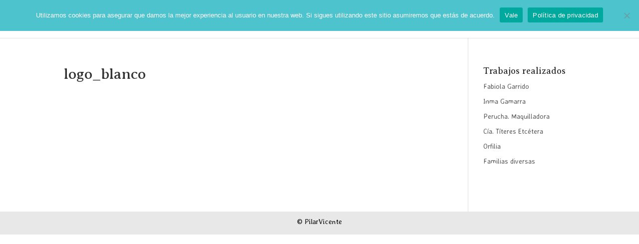

--- FILE ---
content_type: text/html; charset=UTF-8
request_url: https://pilarvicente.com/logo_blanco/
body_size: 10851
content:
<!DOCTYPE html>
<html dir="ltr" lang="es" prefix="og: https://ogp.me/ns#">
<head>
	<meta charset="UTF-8" />
<meta http-equiv="X-UA-Compatible" content="IE=edge">
	<link rel="pingback" href="https://pilarvicente.com/xmlrpc.php" />

	<script type="text/javascript">
		document.documentElement.className = 'js';
	</script>
	
	<title>logo_blanco | Pilar Vicente</title>
<link rel="preconnect" href="https://fonts.gstatic.com" crossorigin /><style id="et-builder-googlefonts-cached-inline">/* Original: https://fonts.googleapis.com/css?family=Averia+Serif+Libre:300,300italic,regular,italic,700,700italic|Averia+Sans+Libre:300,300italic,regular,italic,700,700italic|Averia+Libre:300,300italic,regular,italic,700,700italic&#038;subset=latin&#038;display=swap *//* User Agent: Mozilla/5.0 (Unknown; Linux x86_64) AppleWebKit/538.1 (KHTML, like Gecko) Safari/538.1 Daum/4.1 */@font-face {font-family: 'Averia Libre';font-style: italic;font-weight: 300;font-display: swap;src: url(https://fonts.gstatic.com/s/averialibre/v16/2V0HKIcMGZEnV6xygz7eNjESAJFhbXTu0pU.ttf) format('truetype');}@font-face {font-family: 'Averia Libre';font-style: italic;font-weight: 400;font-display: swap;src: url(https://fonts.gstatic.com/s/averialibre/v16/2V0EKIcMGZEnV6xygz7eNjESAJnKT2Q.ttf) format('truetype');}@font-face {font-family: 'Averia Libre';font-style: italic;font-weight: 700;font-display: swap;src: url(https://fonts.gstatic.com/s/averialibre/v16/2V0HKIcMGZEnV6xygz7eNjESAJFxanTu0pU.ttf) format('truetype');}@font-face {font-family: 'Averia Libre';font-style: normal;font-weight: 300;font-display: swap;src: url(https://fonts.gstatic.com/s/averialibre/v16/2V0FKIcMGZEnV6xygz7eNjEarovdaETp.ttf) format('truetype');}@font-face {font-family: 'Averia Libre';font-style: normal;font-weight: 400;font-display: swap;src: url(https://fonts.gstatic.com/s/averialibre/v16/2V0aKIcMGZEnV6xygz7eNjESBanN.ttf) format('truetype');}@font-face {font-family: 'Averia Libre';font-style: normal;font-weight: 700;font-display: swap;src: url(https://fonts.gstatic.com/s/averialibre/v16/2V0FKIcMGZEnV6xygz7eNjEavozdaETp.ttf) format('truetype');}@font-face {font-family: 'Averia Sans Libre';font-style: italic;font-weight: 300;font-display: swap;src: url(https://fonts.gstatic.com/s/averiasanslibre/v19/ga6caxZG_G5OvCf_rt7FH3B6BHLMEdVLKisSH5DdLw.ttf) format('truetype');}@font-face {font-family: 'Averia Sans Libre';font-style: italic;font-weight: 400;font-display: swap;src: url(https://fonts.gstatic.com/s/averiasanslibre/v19/ga6RaxZG_G5OvCf_rt7FH3B6BHLMEdVLIoAwDw.ttf) format('truetype');}@font-face {font-family: 'Averia Sans Libre';font-style: italic;font-weight: 700;font-display: swap;src: url(https://fonts.gstatic.com/s/averiasanslibre/v19/ga6caxZG_G5OvCf_rt7FH3B6BHLMEdVLKjsVH5DdLw.ttf) format('truetype');}@font-face {font-family: 'Averia Sans Libre';font-style: normal;font-weight: 300;font-display: swap;src: url(https://fonts.gstatic.com/s/averiasanslibre/v19/ga6SaxZG_G5OvCf_rt7FH3B6BHLMEd3lMJcXL5c.ttf) format('truetype');}@font-face {font-family: 'Averia Sans Libre';font-style: normal;font-weight: 400;font-display: swap;src: url(https://fonts.gstatic.com/s/averiasanslibre/v19/ga6XaxZG_G5OvCf_rt7FH3B6BHLMEdVOEoc.ttf) format('truetype');}@font-face {font-family: 'Averia Sans Libre';font-style: normal;font-weight: 700;font-display: swap;src: url(https://fonts.gstatic.com/s/averiasanslibre/v19/ga6SaxZG_G5OvCf_rt7FH3B6BHLMEd31N5cXL5c.ttf) format('truetype');}@font-face {font-family: 'Averia Serif Libre';font-style: italic;font-weight: 300;font-display: swap;src: url(https://fonts.gstatic.com/s/averiaseriflibre/v18/neIbzD2ms4wxr6GvjeD0X88SHPyX2xYOpzMmw50pXrM.ttf) format('truetype');}@font-face {font-family: 'Averia Serif Libre';font-style: italic;font-weight: 400;font-display: swap;src: url(https://fonts.gstatic.com/s/averiaseriflibre/v18/neIUzD2ms4wxr6GvjeD0X88SHPyX2xYOpzuN4Y0.ttf) format('truetype');}@font-face {font-family: 'Averia Serif Libre';font-style: italic;font-weight: 700;font-display: swap;src: url(https://fonts.gstatic.com/s/averiaseriflibre/v18/neIbzD2ms4wxr6GvjeD0X88SHPyX2xYOpzM2xJ0pXrM.ttf) format('truetype');}@font-face {font-family: 'Averia Serif Libre';font-style: normal;font-weight: 300;font-display: swap;src: url(https://fonts.gstatic.com/s/averiaseriflibre/v18/neIVzD2ms4wxr6GvjeD0X88SHPyX2xYGCSmaxq0u.ttf) format('truetype');}@font-face {font-family: 'Averia Serif Libre';font-style: normal;font-weight: 400;font-display: swap;src: url(https://fonts.gstatic.com/s/averiaseriflibre/v18/neIWzD2ms4wxr6GvjeD0X88SHPyX2xYOoguK.ttf) format('truetype');}@font-face {font-family: 'Averia Serif Libre';font-style: normal;font-weight: 700;font-display: swap;src: url(https://fonts.gstatic.com/s/averiaseriflibre/v18/neIVzD2ms4wxr6GvjeD0X88SHPyX2xYGGS6axq0u.ttf) format('truetype');}/* User Agent: Mozilla/5.0 (Windows NT 6.1; WOW64; rv:27.0) Gecko/20100101 Firefox/27.0 */@font-face {font-family: 'Averia Libre';font-style: italic;font-weight: 300;font-display: swap;src: url(https://fonts.gstatic.com/s/averialibre/v16/2V0HKIcMGZEnV6xygz7eNjESAJFhbXTu0pY.woff) format('woff');}@font-face {font-family: 'Averia Libre';font-style: italic;font-weight: 400;font-display: swap;src: url(https://fonts.gstatic.com/s/averialibre/v16/2V0EKIcMGZEnV6xygz7eNjESAJnKT2c.woff) format('woff');}@font-face {font-family: 'Averia Libre';font-style: italic;font-weight: 700;font-display: swap;src: url(https://fonts.gstatic.com/s/averialibre/v16/2V0HKIcMGZEnV6xygz7eNjESAJFxanTu0pY.woff) format('woff');}@font-face {font-family: 'Averia Libre';font-style: normal;font-weight: 300;font-display: swap;src: url(https://fonts.gstatic.com/s/averialibre/v16/2V0FKIcMGZEnV6xygz7eNjEarovdaETq.woff) format('woff');}@font-face {font-family: 'Averia Libre';font-style: normal;font-weight: 400;font-display: swap;src: url(https://fonts.gstatic.com/s/averialibre/v16/2V0aKIcMGZEnV6xygz7eNjESBanO.woff) format('woff');}@font-face {font-family: 'Averia Libre';font-style: normal;font-weight: 700;font-display: swap;src: url(https://fonts.gstatic.com/s/averialibre/v16/2V0FKIcMGZEnV6xygz7eNjEavozdaETq.woff) format('woff');}@font-face {font-family: 'Averia Sans Libre';font-style: italic;font-weight: 300;font-display: swap;src: url(https://fonts.gstatic.com/s/averiasanslibre/v19/ga6caxZG_G5OvCf_rt7FH3B6BHLMEdVLKisSH5DdLA.woff) format('woff');}@font-face {font-family: 'Averia Sans Libre';font-style: italic;font-weight: 400;font-display: swap;src: url(https://fonts.gstatic.com/s/averiasanslibre/v19/ga6RaxZG_G5OvCf_rt7FH3B6BHLMEdVLIoAwDA.woff) format('woff');}@font-face {font-family: 'Averia Sans Libre';font-style: italic;font-weight: 700;font-display: swap;src: url(https://fonts.gstatic.com/s/averiasanslibre/v19/ga6caxZG_G5OvCf_rt7FH3B6BHLMEdVLKjsVH5DdLA.woff) format('woff');}@font-face {font-family: 'Averia Sans Libre';font-style: normal;font-weight: 300;font-display: swap;src: url(https://fonts.gstatic.com/s/averiasanslibre/v19/ga6SaxZG_G5OvCf_rt7FH3B6BHLMEd3lMJcXL5Q.woff) format('woff');}@font-face {font-family: 'Averia Sans Libre';font-style: normal;font-weight: 400;font-display: swap;src: url(https://fonts.gstatic.com/s/averiasanslibre/v19/ga6XaxZG_G5OvCf_rt7FH3B6BHLMEdVOEoQ.woff) format('woff');}@font-face {font-family: 'Averia Sans Libre';font-style: normal;font-weight: 700;font-display: swap;src: url(https://fonts.gstatic.com/s/averiasanslibre/v19/ga6SaxZG_G5OvCf_rt7FH3B6BHLMEd31N5cXL5Q.woff) format('woff');}@font-face {font-family: 'Averia Serif Libre';font-style: italic;font-weight: 300;font-display: swap;src: url(https://fonts.gstatic.com/s/averiaseriflibre/v18/neIbzD2ms4wxr6GvjeD0X88SHPyX2xYOpzMmw50pXrA.woff) format('woff');}@font-face {font-family: 'Averia Serif Libre';font-style: italic;font-weight: 400;font-display: swap;src: url(https://fonts.gstatic.com/s/averiaseriflibre/v18/neIUzD2ms4wxr6GvjeD0X88SHPyX2xYOpzuN4Y4.woff) format('woff');}@font-face {font-family: 'Averia Serif Libre';font-style: italic;font-weight: 700;font-display: swap;src: url(https://fonts.gstatic.com/s/averiaseriflibre/v18/neIbzD2ms4wxr6GvjeD0X88SHPyX2xYOpzM2xJ0pXrA.woff) format('woff');}@font-face {font-family: 'Averia Serif Libre';font-style: normal;font-weight: 300;font-display: swap;src: url(https://fonts.gstatic.com/s/averiaseriflibre/v18/neIVzD2ms4wxr6GvjeD0X88SHPyX2xYGCSmaxq0t.woff) format('woff');}@font-face {font-family: 'Averia Serif Libre';font-style: normal;font-weight: 400;font-display: swap;src: url(https://fonts.gstatic.com/s/averiaseriflibre/v18/neIWzD2ms4wxr6GvjeD0X88SHPyX2xYOoguJ.woff) format('woff');}@font-face {font-family: 'Averia Serif Libre';font-style: normal;font-weight: 700;font-display: swap;src: url(https://fonts.gstatic.com/s/averiaseriflibre/v18/neIVzD2ms4wxr6GvjeD0X88SHPyX2xYGGS6axq0t.woff) format('woff');}/* User Agent: Mozilla/5.0 (Windows NT 6.3; rv:39.0) Gecko/20100101 Firefox/39.0 */@font-face {font-family: 'Averia Libre';font-style: italic;font-weight: 300;font-display: swap;src: url(https://fonts.gstatic.com/s/averialibre/v16/2V0HKIcMGZEnV6xygz7eNjESAJFhbXTu0pA.woff2) format('woff2');}@font-face {font-family: 'Averia Libre';font-style: italic;font-weight: 400;font-display: swap;src: url(https://fonts.gstatic.com/s/averialibre/v16/2V0EKIcMGZEnV6xygz7eNjESAJnKT2E.woff2) format('woff2');}@font-face {font-family: 'Averia Libre';font-style: italic;font-weight: 700;font-display: swap;src: url(https://fonts.gstatic.com/s/averialibre/v16/2V0HKIcMGZEnV6xygz7eNjESAJFxanTu0pA.woff2) format('woff2');}@font-face {font-family: 'Averia Libre';font-style: normal;font-weight: 300;font-display: swap;src: url(https://fonts.gstatic.com/s/averialibre/v16/2V0FKIcMGZEnV6xygz7eNjEarovdaETs.woff2) format('woff2');}@font-face {font-family: 'Averia Libre';font-style: normal;font-weight: 400;font-display: swap;src: url(https://fonts.gstatic.com/s/averialibre/v16/2V0aKIcMGZEnV6xygz7eNjESBanI.woff2) format('woff2');}@font-face {font-family: 'Averia Libre';font-style: normal;font-weight: 700;font-display: swap;src: url(https://fonts.gstatic.com/s/averialibre/v16/2V0FKIcMGZEnV6xygz7eNjEavozdaETs.woff2) format('woff2');}@font-face {font-family: 'Averia Sans Libre';font-style: italic;font-weight: 300;font-display: swap;src: url(https://fonts.gstatic.com/s/averiasanslibre/v19/ga6caxZG_G5OvCf_rt7FH3B6BHLMEdVLKisSH5DdKg.woff2) format('woff2');}@font-face {font-family: 'Averia Sans Libre';font-style: italic;font-weight: 400;font-display: swap;src: url(https://fonts.gstatic.com/s/averiasanslibre/v19/ga6RaxZG_G5OvCf_rt7FH3B6BHLMEdVLIoAwCg.woff2) format('woff2');}@font-face {font-family: 'Averia Sans Libre';font-style: italic;font-weight: 700;font-display: swap;src: url(https://fonts.gstatic.com/s/averiasanslibre/v19/ga6caxZG_G5OvCf_rt7FH3B6BHLMEdVLKjsVH5DdKg.woff2) format('woff2');}@font-face {font-family: 'Averia Sans Libre';font-style: normal;font-weight: 300;font-display: swap;src: url(https://fonts.gstatic.com/s/averiasanslibre/v19/ga6SaxZG_G5OvCf_rt7FH3B6BHLMEd3lMJcXL5I.woff2) format('woff2');}@font-face {font-family: 'Averia Sans Libre';font-style: normal;font-weight: 400;font-display: swap;src: url(https://fonts.gstatic.com/s/averiasanslibre/v19/ga6XaxZG_G5OvCf_rt7FH3B6BHLMEdVOEoI.woff2) format('woff2');}@font-face {font-family: 'Averia Sans Libre';font-style: normal;font-weight: 700;font-display: swap;src: url(https://fonts.gstatic.com/s/averiasanslibre/v19/ga6SaxZG_G5OvCf_rt7FH3B6BHLMEd31N5cXL5I.woff2) format('woff2');}@font-face {font-family: 'Averia Serif Libre';font-style: italic;font-weight: 300;font-display: swap;src: url(https://fonts.gstatic.com/s/averiaseriflibre/v18/neIbzD2ms4wxr6GvjeD0X88SHPyX2xYOpzMmw50pXrY.woff2) format('woff2');}@font-face {font-family: 'Averia Serif Libre';font-style: italic;font-weight: 400;font-display: swap;src: url(https://fonts.gstatic.com/s/averiaseriflibre/v18/neIUzD2ms4wxr6GvjeD0X88SHPyX2xYOpzuN4Yg.woff2) format('woff2');}@font-face {font-family: 'Averia Serif Libre';font-style: italic;font-weight: 700;font-display: swap;src: url(https://fonts.gstatic.com/s/averiaseriflibre/v18/neIbzD2ms4wxr6GvjeD0X88SHPyX2xYOpzM2xJ0pXrY.woff2) format('woff2');}@font-face {font-family: 'Averia Serif Libre';font-style: normal;font-weight: 300;font-display: swap;src: url(https://fonts.gstatic.com/s/averiaseriflibre/v18/neIVzD2ms4wxr6GvjeD0X88SHPyX2xYGCSmaxq0r.woff2) format('woff2');}@font-face {font-family: 'Averia Serif Libre';font-style: normal;font-weight: 400;font-display: swap;src: url(https://fonts.gstatic.com/s/averiaseriflibre/v18/neIWzD2ms4wxr6GvjeD0X88SHPyX2xYOoguP.woff2) format('woff2');}@font-face {font-family: 'Averia Serif Libre';font-style: normal;font-weight: 700;font-display: swap;src: url(https://fonts.gstatic.com/s/averiaseriflibre/v18/neIVzD2ms4wxr6GvjeD0X88SHPyX2xYGGS6axq0r.woff2) format('woff2');}</style>
		<!-- All in One SEO 4.7.8 - aioseo.com -->
	<meta name="robots" content="max-image-preview:large" />
	<meta name="author" content="@Pilar_Vi"/>
	<link rel="canonical" href="https://pilarvicente.com/logo_blanco/" />
	<meta name="generator" content="All in One SEO (AIOSEO) 4.7.8" />
		<meta property="og:locale" content="es_ES" />
		<meta property="og:site_name" content="Pilar Vicente | Diseño web y ayuda tecnológica" />
		<meta property="og:type" content="article" />
		<meta property="og:title" content="logo_blanco | Pilar Vicente" />
		<meta property="og:url" content="https://pilarvicente.com/logo_blanco/" />
		<meta property="article:published_time" content="2014-03-16T20:01:44+00:00" />
		<meta property="article:modified_time" content="2014-03-16T20:01:44+00:00" />
		<meta name="twitter:card" content="summary" />
		<meta name="twitter:title" content="logo_blanco | Pilar Vicente" />
		<script type="application/ld+json" class="aioseo-schema">
			{"@context":"https:\/\/schema.org","@graph":[{"@type":"BreadcrumbList","@id":"https:\/\/pilarvicente.com\/logo_blanco\/#breadcrumblist","itemListElement":[{"@type":"ListItem","@id":"https:\/\/pilarvicente.com\/#listItem","position":1,"name":"Hogar","item":"https:\/\/pilarvicente.com\/","nextItem":{"@type":"ListItem","@id":"https:\/\/pilarvicente.com\/logo_blanco\/#listItem","name":"logo_blanco"}},{"@type":"ListItem","@id":"https:\/\/pilarvicente.com\/logo_blanco\/#listItem","position":2,"name":"logo_blanco","previousItem":{"@type":"ListItem","@id":"https:\/\/pilarvicente.com\/#listItem","name":"Hogar"}}]},{"@type":"ItemPage","@id":"https:\/\/pilarvicente.com\/logo_blanco\/#itempage","url":"https:\/\/pilarvicente.com\/logo_blanco\/","name":"logo_blanco | Pilar Vicente","inLanguage":"es-ES","isPartOf":{"@id":"https:\/\/pilarvicente.com\/#website"},"breadcrumb":{"@id":"https:\/\/pilarvicente.com\/logo_blanco\/#breadcrumblist"},"author":{"@id":"https:\/\/pilarvicente.com\/author\/pilar_vi\/#author"},"creator":{"@id":"https:\/\/pilarvicente.com\/author\/pilar_vi\/#author"},"datePublished":"2014-03-16T20:01:44+00:00","dateModified":"2014-03-16T20:01:44+00:00"},{"@type":"Organization","@id":"https:\/\/pilarvicente.com\/#organization","name":"Pilar Vicente","description":"Dise\u00f1o web y ayuda tecnol\u00f3gica","url":"https:\/\/pilarvicente.com\/"},{"@type":"Person","@id":"https:\/\/pilarvicente.com\/author\/pilar_vi\/#author","url":"https:\/\/pilarvicente.com\/author\/pilar_vi\/","name":"@Pilar_Vi","image":{"@type":"ImageObject","@id":"https:\/\/pilarvicente.com\/logo_blanco\/#authorImage","url":"https:\/\/secure.gravatar.com\/avatar\/bd28cf5dcdadeb0808a6132db36f3be2?s=96&d=mm&r=g","width":96,"height":96,"caption":"@Pilar_Vi"}},{"@type":"WebSite","@id":"https:\/\/pilarvicente.com\/#website","url":"https:\/\/pilarvicente.com\/","name":"Pilar Vicente","description":"Dise\u00f1o web y ayuda tecnol\u00f3gica","inLanguage":"es-ES","publisher":{"@id":"https:\/\/pilarvicente.com\/#organization"}}]}
		</script>
		<!-- All in One SEO -->

<script type="text/javascript">
			let jqueryParams=[],jQuery=function(r){return jqueryParams=[...jqueryParams,r],jQuery},$=function(r){return jqueryParams=[...jqueryParams,r],$};window.jQuery=jQuery,window.$=jQuery;let customHeadScripts=!1;jQuery.fn=jQuery.prototype={},$.fn=jQuery.prototype={},jQuery.noConflict=function(r){if(window.jQuery)return jQuery=window.jQuery,$=window.jQuery,customHeadScripts=!0,jQuery.noConflict},jQuery.ready=function(r){jqueryParams=[...jqueryParams,r]},$.ready=function(r){jqueryParams=[...jqueryParams,r]},jQuery.load=function(r){jqueryParams=[...jqueryParams,r]},$.load=function(r){jqueryParams=[...jqueryParams,r]},jQuery.fn.ready=function(r){jqueryParams=[...jqueryParams,r]},$.fn.ready=function(r){jqueryParams=[...jqueryParams,r]};</script><link rel='dns-prefetch' href='//fonts.googleapis.com' />
<link rel="alternate" type="application/rss+xml" title="Pilar Vicente &raquo; Feed" href="https://pilarvicente.com/feed/" />
<link rel="alternate" type="application/rss+xml" title="Pilar Vicente &raquo; Feed de los comentarios" href="https://pilarvicente.com/comments/feed/" />
<meta content="Divi v.4.27.4" name="generator"/><link rel='stylesheet' id='wp-block-library-css' href='https://pilarvicente.com/wp-includes/css/dist/block-library/style.min.css?ver=6.7.1' type='text/css' media='all' />
<style id='wp-block-library-theme-inline-css' type='text/css'>
.wp-block-audio :where(figcaption){color:#555;font-size:13px;text-align:center}.is-dark-theme .wp-block-audio :where(figcaption){color:#ffffffa6}.wp-block-audio{margin:0 0 1em}.wp-block-code{border:1px solid #ccc;border-radius:4px;font-family:Menlo,Consolas,monaco,monospace;padding:.8em 1em}.wp-block-embed :where(figcaption){color:#555;font-size:13px;text-align:center}.is-dark-theme .wp-block-embed :where(figcaption){color:#ffffffa6}.wp-block-embed{margin:0 0 1em}.blocks-gallery-caption{color:#555;font-size:13px;text-align:center}.is-dark-theme .blocks-gallery-caption{color:#ffffffa6}:root :where(.wp-block-image figcaption){color:#555;font-size:13px;text-align:center}.is-dark-theme :root :where(.wp-block-image figcaption){color:#ffffffa6}.wp-block-image{margin:0 0 1em}.wp-block-pullquote{border-bottom:4px solid;border-top:4px solid;color:currentColor;margin-bottom:1.75em}.wp-block-pullquote cite,.wp-block-pullquote footer,.wp-block-pullquote__citation{color:currentColor;font-size:.8125em;font-style:normal;text-transform:uppercase}.wp-block-quote{border-left:.25em solid;margin:0 0 1.75em;padding-left:1em}.wp-block-quote cite,.wp-block-quote footer{color:currentColor;font-size:.8125em;font-style:normal;position:relative}.wp-block-quote:where(.has-text-align-right){border-left:none;border-right:.25em solid;padding-left:0;padding-right:1em}.wp-block-quote:where(.has-text-align-center){border:none;padding-left:0}.wp-block-quote.is-large,.wp-block-quote.is-style-large,.wp-block-quote:where(.is-style-plain){border:none}.wp-block-search .wp-block-search__label{font-weight:700}.wp-block-search__button{border:1px solid #ccc;padding:.375em .625em}:where(.wp-block-group.has-background){padding:1.25em 2.375em}.wp-block-separator.has-css-opacity{opacity:.4}.wp-block-separator{border:none;border-bottom:2px solid;margin-left:auto;margin-right:auto}.wp-block-separator.has-alpha-channel-opacity{opacity:1}.wp-block-separator:not(.is-style-wide):not(.is-style-dots){width:100px}.wp-block-separator.has-background:not(.is-style-dots){border-bottom:none;height:1px}.wp-block-separator.has-background:not(.is-style-wide):not(.is-style-dots){height:2px}.wp-block-table{margin:0 0 1em}.wp-block-table td,.wp-block-table th{word-break:normal}.wp-block-table :where(figcaption){color:#555;font-size:13px;text-align:center}.is-dark-theme .wp-block-table :where(figcaption){color:#ffffffa6}.wp-block-video :where(figcaption){color:#555;font-size:13px;text-align:center}.is-dark-theme .wp-block-video :where(figcaption){color:#ffffffa6}.wp-block-video{margin:0 0 1em}:root :where(.wp-block-template-part.has-background){margin-bottom:0;margin-top:0;padding:1.25em 2.375em}
</style>
<style id='global-styles-inline-css' type='text/css'>
:root{--wp--preset--aspect-ratio--square: 1;--wp--preset--aspect-ratio--4-3: 4/3;--wp--preset--aspect-ratio--3-4: 3/4;--wp--preset--aspect-ratio--3-2: 3/2;--wp--preset--aspect-ratio--2-3: 2/3;--wp--preset--aspect-ratio--16-9: 16/9;--wp--preset--aspect-ratio--9-16: 9/16;--wp--preset--color--black: #000000;--wp--preset--color--cyan-bluish-gray: #abb8c3;--wp--preset--color--white: #ffffff;--wp--preset--color--pale-pink: #f78da7;--wp--preset--color--vivid-red: #cf2e2e;--wp--preset--color--luminous-vivid-orange: #ff6900;--wp--preset--color--luminous-vivid-amber: #fcb900;--wp--preset--color--light-green-cyan: #7bdcb5;--wp--preset--color--vivid-green-cyan: #00d084;--wp--preset--color--pale-cyan-blue: #8ed1fc;--wp--preset--color--vivid-cyan-blue: #0693e3;--wp--preset--color--vivid-purple: #9b51e0;--wp--preset--gradient--vivid-cyan-blue-to-vivid-purple: linear-gradient(135deg,rgba(6,147,227,1) 0%,rgb(155,81,224) 100%);--wp--preset--gradient--light-green-cyan-to-vivid-green-cyan: linear-gradient(135deg,rgb(122,220,180) 0%,rgb(0,208,130) 100%);--wp--preset--gradient--luminous-vivid-amber-to-luminous-vivid-orange: linear-gradient(135deg,rgba(252,185,0,1) 0%,rgba(255,105,0,1) 100%);--wp--preset--gradient--luminous-vivid-orange-to-vivid-red: linear-gradient(135deg,rgba(255,105,0,1) 0%,rgb(207,46,46) 100%);--wp--preset--gradient--very-light-gray-to-cyan-bluish-gray: linear-gradient(135deg,rgb(238,238,238) 0%,rgb(169,184,195) 100%);--wp--preset--gradient--cool-to-warm-spectrum: linear-gradient(135deg,rgb(74,234,220) 0%,rgb(151,120,209) 20%,rgb(207,42,186) 40%,rgb(238,44,130) 60%,rgb(251,105,98) 80%,rgb(254,248,76) 100%);--wp--preset--gradient--blush-light-purple: linear-gradient(135deg,rgb(255,206,236) 0%,rgb(152,150,240) 100%);--wp--preset--gradient--blush-bordeaux: linear-gradient(135deg,rgb(254,205,165) 0%,rgb(254,45,45) 50%,rgb(107,0,62) 100%);--wp--preset--gradient--luminous-dusk: linear-gradient(135deg,rgb(255,203,112) 0%,rgb(199,81,192) 50%,rgb(65,88,208) 100%);--wp--preset--gradient--pale-ocean: linear-gradient(135deg,rgb(255,245,203) 0%,rgb(182,227,212) 50%,rgb(51,167,181) 100%);--wp--preset--gradient--electric-grass: linear-gradient(135deg,rgb(202,248,128) 0%,rgb(113,206,126) 100%);--wp--preset--gradient--midnight: linear-gradient(135deg,rgb(2,3,129) 0%,rgb(40,116,252) 100%);--wp--preset--font-size--small: 13px;--wp--preset--font-size--medium: 20px;--wp--preset--font-size--large: 36px;--wp--preset--font-size--x-large: 42px;--wp--preset--spacing--20: 0.44rem;--wp--preset--spacing--30: 0.67rem;--wp--preset--spacing--40: 1rem;--wp--preset--spacing--50: 1.5rem;--wp--preset--spacing--60: 2.25rem;--wp--preset--spacing--70: 3.38rem;--wp--preset--spacing--80: 5.06rem;--wp--preset--shadow--natural: 6px 6px 9px rgba(0, 0, 0, 0.2);--wp--preset--shadow--deep: 12px 12px 50px rgba(0, 0, 0, 0.4);--wp--preset--shadow--sharp: 6px 6px 0px rgba(0, 0, 0, 0.2);--wp--preset--shadow--outlined: 6px 6px 0px -3px rgba(255, 255, 255, 1), 6px 6px rgba(0, 0, 0, 1);--wp--preset--shadow--crisp: 6px 6px 0px rgba(0, 0, 0, 1);}:root { --wp--style--global--content-size: 823px;--wp--style--global--wide-size: 1080px; }:where(body) { margin: 0; }.wp-site-blocks > .alignleft { float: left; margin-right: 2em; }.wp-site-blocks > .alignright { float: right; margin-left: 2em; }.wp-site-blocks > .aligncenter { justify-content: center; margin-left: auto; margin-right: auto; }:where(.is-layout-flex){gap: 0.5em;}:where(.is-layout-grid){gap: 0.5em;}.is-layout-flow > .alignleft{float: left;margin-inline-start: 0;margin-inline-end: 2em;}.is-layout-flow > .alignright{float: right;margin-inline-start: 2em;margin-inline-end: 0;}.is-layout-flow > .aligncenter{margin-left: auto !important;margin-right: auto !important;}.is-layout-constrained > .alignleft{float: left;margin-inline-start: 0;margin-inline-end: 2em;}.is-layout-constrained > .alignright{float: right;margin-inline-start: 2em;margin-inline-end: 0;}.is-layout-constrained > .aligncenter{margin-left: auto !important;margin-right: auto !important;}.is-layout-constrained > :where(:not(.alignleft):not(.alignright):not(.alignfull)){max-width: var(--wp--style--global--content-size);margin-left: auto !important;margin-right: auto !important;}.is-layout-constrained > .alignwide{max-width: var(--wp--style--global--wide-size);}body .is-layout-flex{display: flex;}.is-layout-flex{flex-wrap: wrap;align-items: center;}.is-layout-flex > :is(*, div){margin: 0;}body .is-layout-grid{display: grid;}.is-layout-grid > :is(*, div){margin: 0;}body{padding-top: 0px;padding-right: 0px;padding-bottom: 0px;padding-left: 0px;}:root :where(.wp-element-button, .wp-block-button__link){background-color: #32373c;border-width: 0;color: #fff;font-family: inherit;font-size: inherit;line-height: inherit;padding: calc(0.667em + 2px) calc(1.333em + 2px);text-decoration: none;}.has-black-color{color: var(--wp--preset--color--black) !important;}.has-cyan-bluish-gray-color{color: var(--wp--preset--color--cyan-bluish-gray) !important;}.has-white-color{color: var(--wp--preset--color--white) !important;}.has-pale-pink-color{color: var(--wp--preset--color--pale-pink) !important;}.has-vivid-red-color{color: var(--wp--preset--color--vivid-red) !important;}.has-luminous-vivid-orange-color{color: var(--wp--preset--color--luminous-vivid-orange) !important;}.has-luminous-vivid-amber-color{color: var(--wp--preset--color--luminous-vivid-amber) !important;}.has-light-green-cyan-color{color: var(--wp--preset--color--light-green-cyan) !important;}.has-vivid-green-cyan-color{color: var(--wp--preset--color--vivid-green-cyan) !important;}.has-pale-cyan-blue-color{color: var(--wp--preset--color--pale-cyan-blue) !important;}.has-vivid-cyan-blue-color{color: var(--wp--preset--color--vivid-cyan-blue) !important;}.has-vivid-purple-color{color: var(--wp--preset--color--vivid-purple) !important;}.has-black-background-color{background-color: var(--wp--preset--color--black) !important;}.has-cyan-bluish-gray-background-color{background-color: var(--wp--preset--color--cyan-bluish-gray) !important;}.has-white-background-color{background-color: var(--wp--preset--color--white) !important;}.has-pale-pink-background-color{background-color: var(--wp--preset--color--pale-pink) !important;}.has-vivid-red-background-color{background-color: var(--wp--preset--color--vivid-red) !important;}.has-luminous-vivid-orange-background-color{background-color: var(--wp--preset--color--luminous-vivid-orange) !important;}.has-luminous-vivid-amber-background-color{background-color: var(--wp--preset--color--luminous-vivid-amber) !important;}.has-light-green-cyan-background-color{background-color: var(--wp--preset--color--light-green-cyan) !important;}.has-vivid-green-cyan-background-color{background-color: var(--wp--preset--color--vivid-green-cyan) !important;}.has-pale-cyan-blue-background-color{background-color: var(--wp--preset--color--pale-cyan-blue) !important;}.has-vivid-cyan-blue-background-color{background-color: var(--wp--preset--color--vivid-cyan-blue) !important;}.has-vivid-purple-background-color{background-color: var(--wp--preset--color--vivid-purple) !important;}.has-black-border-color{border-color: var(--wp--preset--color--black) !important;}.has-cyan-bluish-gray-border-color{border-color: var(--wp--preset--color--cyan-bluish-gray) !important;}.has-white-border-color{border-color: var(--wp--preset--color--white) !important;}.has-pale-pink-border-color{border-color: var(--wp--preset--color--pale-pink) !important;}.has-vivid-red-border-color{border-color: var(--wp--preset--color--vivid-red) !important;}.has-luminous-vivid-orange-border-color{border-color: var(--wp--preset--color--luminous-vivid-orange) !important;}.has-luminous-vivid-amber-border-color{border-color: var(--wp--preset--color--luminous-vivid-amber) !important;}.has-light-green-cyan-border-color{border-color: var(--wp--preset--color--light-green-cyan) !important;}.has-vivid-green-cyan-border-color{border-color: var(--wp--preset--color--vivid-green-cyan) !important;}.has-pale-cyan-blue-border-color{border-color: var(--wp--preset--color--pale-cyan-blue) !important;}.has-vivid-cyan-blue-border-color{border-color: var(--wp--preset--color--vivid-cyan-blue) !important;}.has-vivid-purple-border-color{border-color: var(--wp--preset--color--vivid-purple) !important;}.has-vivid-cyan-blue-to-vivid-purple-gradient-background{background: var(--wp--preset--gradient--vivid-cyan-blue-to-vivid-purple) !important;}.has-light-green-cyan-to-vivid-green-cyan-gradient-background{background: var(--wp--preset--gradient--light-green-cyan-to-vivid-green-cyan) !important;}.has-luminous-vivid-amber-to-luminous-vivid-orange-gradient-background{background: var(--wp--preset--gradient--luminous-vivid-amber-to-luminous-vivid-orange) !important;}.has-luminous-vivid-orange-to-vivid-red-gradient-background{background: var(--wp--preset--gradient--luminous-vivid-orange-to-vivid-red) !important;}.has-very-light-gray-to-cyan-bluish-gray-gradient-background{background: var(--wp--preset--gradient--very-light-gray-to-cyan-bluish-gray) !important;}.has-cool-to-warm-spectrum-gradient-background{background: var(--wp--preset--gradient--cool-to-warm-spectrum) !important;}.has-blush-light-purple-gradient-background{background: var(--wp--preset--gradient--blush-light-purple) !important;}.has-blush-bordeaux-gradient-background{background: var(--wp--preset--gradient--blush-bordeaux) !important;}.has-luminous-dusk-gradient-background{background: var(--wp--preset--gradient--luminous-dusk) !important;}.has-pale-ocean-gradient-background{background: var(--wp--preset--gradient--pale-ocean) !important;}.has-electric-grass-gradient-background{background: var(--wp--preset--gradient--electric-grass) !important;}.has-midnight-gradient-background{background: var(--wp--preset--gradient--midnight) !important;}.has-small-font-size{font-size: var(--wp--preset--font-size--small) !important;}.has-medium-font-size{font-size: var(--wp--preset--font-size--medium) !important;}.has-large-font-size{font-size: var(--wp--preset--font-size--large) !important;}.has-x-large-font-size{font-size: var(--wp--preset--font-size--x-large) !important;}
:where(.wp-block-post-template.is-layout-flex){gap: 1.25em;}:where(.wp-block-post-template.is-layout-grid){gap: 1.25em;}
:where(.wp-block-columns.is-layout-flex){gap: 2em;}:where(.wp-block-columns.is-layout-grid){gap: 2em;}
:root :where(.wp-block-pullquote){font-size: 1.5em;line-height: 1.6;}
</style>
<link rel='stylesheet' id='cookie-notice-front-css' href='https://pilarvicente.com/wp-content/plugins/cookie-notice/css/front.min.css?ver=2.5.5' type='text/css' media='all' />
<link rel='stylesheet' id='et_monarch-css-css' href='https://pilarvicente.com/wp-content/plugins/monarch/css/style.css?ver=1.4.14' type='text/css' media='all' />
<link rel='stylesheet' id='et-gf-open-sans-css' href='https://fonts.googleapis.com/css?family=Open+Sans:400,700' type='text/css' media='all' />
<link rel='stylesheet' id='popup-maker-site-css' href='//pilarvicente.com/wp-content/uploads/pum/pum-site-styles.css?generated=1738932610&#038;ver=1.20.4' type='text/css' media='all' />
<link rel='stylesheet' id='divi-style-pum-css' href='https://pilarvicente.com/wp-content/themes/Divi/style-static.min.css?ver=4.27.4' type='text/css' media='all' />
<link rel="https://api.w.org/" href="https://pilarvicente.com/wp-json/" /><link rel="alternate" title="JSON" type="application/json" href="https://pilarvicente.com/wp-json/wp/v2/media/421" /><link rel="EditURI" type="application/rsd+xml" title="RSD" href="https://pilarvicente.com/xmlrpc.php?rsd" />
<meta name="generator" content="WordPress 6.7.1" />
<link rel='shortlink' href='https://pilarvicente.com/?p=421' />
<link rel="alternate" title="oEmbed (JSON)" type="application/json+oembed" href="https://pilarvicente.com/wp-json/oembed/1.0/embed?url=https%3A%2F%2Fpilarvicente.com%2Flogo_blanco%2F" />
<link rel="alternate" title="oEmbed (XML)" type="text/xml+oembed" href="https://pilarvicente.com/wp-json/oembed/1.0/embed?url=https%3A%2F%2Fpilarvicente.com%2Flogo_blanco%2F&#038;format=xml" />
<style type="text/css" id="et-social-custom-css">
				 
			</style><meta name="viewport" content="width=device-width, initial-scale=1.0, maximum-scale=1.0, user-scalable=0" /><style type="text/css" id="custom-background-css">
body.custom-background { background-color: #ffffff; }
</style>
	<link rel="icon" href="https://pilarvicente.com/wp-content/uploads/2020/05/cropped-USB-32x32.png" sizes="32x32" />
<link rel="icon" href="https://pilarvicente.com/wp-content/uploads/2020/05/cropped-USB-192x192.png" sizes="192x192" />
<link rel="apple-touch-icon" href="https://pilarvicente.com/wp-content/uploads/2020/05/cropped-USB-180x180.png" />
<meta name="msapplication-TileImage" content="https://pilarvicente.com/wp-content/uploads/2020/05/cropped-USB-270x270.png" />
<link rel="stylesheet" id="et-divi-customizer-global-cached-inline-styles" href="https://pilarvicente.com/wp-content/et-cache/global/et-divi-customizer-global.min.css?ver=1738940116" /><link rel="stylesheet" id="et-core-unified-cpt-tb-1174-421-cached-inline-styles" href="https://pilarvicente.com/wp-content/et-cache/421/et-core-unified-cpt-tb-1174-421.min.css?ver=1739285524" /><link rel="stylesheet" id="et-core-unified-cpt-tb-1174-deferred-421-cached-inline-styles" href="https://pilarvicente.com/wp-content/et-cache/421/et-core-unified-cpt-tb-1174-deferred-421.min.css?ver=1739285524" /></head>
<body data-rsssl=1 class="attachment attachment-template-default single single-attachment postid-421 attachmentid-421 attachment-png custom-background et-tb-has-template et-tb-has-footer cookies-not-set et_monarch et_pb_button_helper_class et_fullwidth_nav et_fixed_nav et_show_nav et_hide_primary_logo et_primary_nav_dropdown_animation_fade et_secondary_nav_dropdown_animation_fade et_header_style_centered et_cover_background et_pb_gutter osx et_pb_gutters3 et_smooth_scroll et_right_sidebar et_divi_theme et-db">
	<div id="page-container">
<div id="et-boc" class="et-boc">
			
		

	<header id="main-header" data-height-onload="159">
		<div class="container clearfix et_menu_container">
					<div class="logo_container">
				<span class="logo_helper"></span>
				<a href="https://pilarvicente.com/">
				<img src="https://pilarvicente.com/wp-content/uploads/2014/03/logo_blanco.png" width="350" height="200" alt="Pilar Vicente" id="logo" data-height-percentage="30" />
				</a>
			</div>
					<div id="et-top-navigation" data-height="159" data-fixed-height="30">
									<nav id="top-menu-nav">
					<ul id="top-menu" class="nav"><li class="menu-item menu-item-type-post_type menu-item-object-page menu-item-home menu-item-1014"><a href="https://pilarvicente.com/">¿Necesitas una página web?</a></li>
<li class="menu-item menu-item-type-post_type menu-item-object-page menu-item-1013"><a href="https://pilarvicente.com/ayuda-tecnologica/">Ayuda tecnológica</a></li>
<li class="menu-item menu-item-type-custom menu-item-object-custom menu-item-875"><a href="/#contacto">Contacto</a></li>
</ul>					</nav>
				
				
				
				
				<div id="et_mobile_nav_menu">
				<div class="mobile_nav closed">
					<span class="select_page">Seleccionar página</span>
					<span class="mobile_menu_bar mobile_menu_bar_toggle"></span>
				</div>
			</div>			</div> <!-- #et-top-navigation -->
		</div> <!-- .container -->
			</header> <!-- #main-header -->
<div id="et-main-area">
	
<div id="main-content">
		<div class="container">
		<div id="content-area" class="clearfix">
			<div id="left-area">
											<article id="post-421" class="et_pb_post post-421 attachment type-attachment status-inherit hentry">
											<div class="et_post_meta_wrapper">
							<h1 class="entry-title">logo_blanco</h1>

						
												</div>
				
					<div class="entry-content">
					<p class="attachment"><a href='https://pilarvicente.com/wp-content/uploads/2014/03/logo_blanco.png'><img decoding="async" width="300" height="171" src="https://pilarvicente.com/wp-content/uploads/2014/03/logo_blanco-300x171.png" class="attachment-medium size-medium" alt="" srcset="https://pilarvicente.com/wp-content/uploads/2014/03/logo_blanco-300x171.png 300w, https://pilarvicente.com/wp-content/uploads/2014/03/logo_blanco.png 350w" sizes="(max-width: 300px) 100vw, 300px" /></a></p>
					</div>
					<div class="et_post_meta_wrapper">
										</div>
				</article>

						</div>

				<div id="sidebar">
		<div id="nav_menu-2" class="et_pb_widget widget_nav_menu"><h4 class="widgettitle">Trabajos realizados</h4><div class="menu-izquierda-container"><ul id="menu-izquierda" class="menu"><li id="menu-item-382" class="menu-item menu-item-type-post_type menu-item-object-page menu-item-382"><a href="https://pilarvicente.com/fabiola-garrido/">Fabiola Garrido</a></li>
<li id="menu-item-383" class="menu-item menu-item-type-post_type menu-item-object-page menu-item-383"><a href="https://pilarvicente.com/inma-gamarra/">Inma Gamarra</a></li>
<li id="menu-item-384" class="menu-item menu-item-type-post_type menu-item-object-page menu-item-384"><a href="https://pilarvicente.com/maquilladora-perucha/">Perucha. Maquilladora</a></li>
<li id="menu-item-385" class="menu-item menu-item-type-post_type menu-item-object-page menu-item-385"><a href="https://pilarvicente.com/cia-titeres-etcetera/">Cía. Títeres Etcétera</a></li>
<li id="menu-item-386" class="menu-item menu-item-type-post_type menu-item-object-page menu-item-386"><a href="https://pilarvicente.com/orfilia/">Orfilia</a></li>
<li id="menu-item-388" class="menu-item menu-item-type-post_type menu-item-object-page menu-item-388"><a href="https://pilarvicente.com/familias-diversas/">Familias diversas</a></li>
</ul></div></div>	</div>
		</div>
	</div>
	</div>

	<footer class="et-l et-l--footer">
			<div class="et_builder_inner_content et_pb_gutters3"><div class="et_pb_section et_pb_section_0_tb_footer et_pb_with_background et_section_regular" >
				
				
				
				
				
				
				<div class="et_pb_row et_pb_row_0_tb_footer">
				<div class="et_pb_column et_pb_column_4_4 et_pb_column_0_tb_footer  et_pb_css_mix_blend_mode_passthrough et-last-child">
				
				
				
				
				<div class="et_pb_module et_pb_text et_pb_text_0_tb_footer  et_pb_text_align_left et_pb_bg_layout_light">
				
				
				
				
				<div class="et_pb_text_inner"><p style="text-align: center;">© PilarVicente</p></div>
			</div>
			</div>
				
				
				
				
			</div>
				
				
			</div>		</div>
	</footer>
		</div>

			
		</div>
		</div>

			<!-- ngg_resource_manager_marker --><script type="text/javascript" id="cookie-notice-front-js-before">
/* <![CDATA[ */
var cnArgs = {"ajaxUrl":"https:\/\/pilarvicente.com\/wp-admin\/admin-ajax.php","nonce":"571372f948","hideEffect":"fade","position":"top","onScroll":false,"onScrollOffset":100,"onClick":false,"cookieName":"cookie_notice_accepted","cookieTime":2592000,"cookieTimeRejected":2592000,"globalCookie":false,"redirection":false,"cache":true,"revokeCookies":false,"revokeCookiesOpt":"automatic"};
/* ]]> */
</script>
<script type="text/javascript" src="https://pilarvicente.com/wp-content/plugins/cookie-notice/js/front.min.js?ver=2.5.5" id="cookie-notice-front-js"></script>
<script type="text/javascript" src="https://pilarvicente.com/wp-includes/js/jquery/jquery.min.js?ver=3.7.1" id="jquery-core-js"></script>
<script type="text/javascript" src="https://pilarvicente.com/wp-includes/js/jquery/jquery-migrate.min.js?ver=3.4.1" id="jquery-migrate-js"></script>
<script type="text/javascript" id="jquery-js-after">
/* <![CDATA[ */
jqueryParams.length&&$.each(jqueryParams,function(e,r){if("function"==typeof r){var n=String(r);n.replace("$","jQuery");var a=new Function("return "+n)();$(document).ready(a)}});
/* ]]> */
</script>
<script type="text/javascript" src="https://pilarvicente.com/wp-content/plugins/monarch/js/idle-timer.min.js?ver=1.4.14" id="et_monarch-idle-js"></script>
<script type="text/javascript" id="et_monarch-custom-js-js-extra">
/* <![CDATA[ */
var monarchSettings = {"ajaxurl":"https:\/\/pilarvicente.com\/wp-admin\/admin-ajax.php","pageurl":"https:\/\/pilarvicente.com\/logo_blanco\/","stats_nonce":"9b8fa2ce00","share_counts":"86d1c9b1e7","follow_counts":"7e42d74a67","total_counts":"ffedc48c2f","media_single":"7e182f737c","media_total":"ab02f257b7","generate_all_window_nonce":"07ba33c0b8","no_img_message":"No images available for sharing on this page"};
/* ]]> */
</script>
<script type="text/javascript" src="https://pilarvicente.com/wp-content/plugins/monarch/js/custom.js?ver=1.4.14" id="et_monarch-custom-js-js"></script>
<script type="text/javascript" id="divi-custom-script-js-extra">
/* <![CDATA[ */
var DIVI = {"item_count":"%d Item","items_count":"%d Items"};
var et_builder_utils_params = {"condition":{"diviTheme":true,"extraTheme":false},"scrollLocations":["app","top"],"builderScrollLocations":{"desktop":"app","tablet":"app","phone":"app"},"onloadScrollLocation":"app","builderType":"fe"};
var et_frontend_scripts = {"builderCssContainerPrefix":"#et-boc","builderCssLayoutPrefix":"#et-boc .et-l"};
var et_pb_custom = {"ajaxurl":"https:\/\/pilarvicente.com\/wp-admin\/admin-ajax.php","images_uri":"https:\/\/pilarvicente.com\/wp-content\/themes\/Divi\/images","builder_images_uri":"https:\/\/pilarvicente.com\/wp-content\/themes\/Divi\/includes\/builder\/images","et_frontend_nonce":"4bf51b8bf2","subscription_failed":"Por favor, revise los campos a continuaci\u00f3n para asegurarse de que la informaci\u00f3n introducida es correcta.","et_ab_log_nonce":"6e9d3f079a","fill_message":"Por favor, rellene los siguientes campos:","contact_error_message":"Por favor, arregle los siguientes errores:","invalid":"De correo electr\u00f3nico no v\u00e1lida","captcha":"Captcha","prev":"Anterior","previous":"Anterior","next":"Siguiente","wrong_captcha":"Ha introducido un n\u00famero equivocado de captcha.","wrong_checkbox":"Caja","ignore_waypoints":"no","is_divi_theme_used":"1","widget_search_selector":".widget_search","ab_tests":[],"is_ab_testing_active":"","page_id":"421","unique_test_id":"","ab_bounce_rate":"5","is_cache_plugin_active":"yes","is_shortcode_tracking":"","tinymce_uri":"https:\/\/pilarvicente.com\/wp-content\/themes\/Divi\/includes\/builder\/frontend-builder\/assets\/vendors","accent_color":"#e02b20","waypoints_options":{"context":[".pum-overlay"]}};
var et_pb_box_shadow_elements = [];
/* ]]> */
</script>
<script type="text/javascript" src="https://pilarvicente.com/wp-content/themes/Divi/js/scripts.min.js?ver=4.27.4" id="divi-custom-script-js"></script>
<script type="text/javascript" src="https://pilarvicente.com/wp-content/themes/Divi/js/smoothscroll.js?ver=4.27.4" id="smoothscroll-js"></script>
<script type="text/javascript" src="https://pilarvicente.com/wp-content/themes/Divi/includes/builder/feature/dynamic-assets/assets/js/jquery.fitvids.js?ver=4.27.4" id="fitvids-js"></script>
<script type="text/javascript" src="https://pilarvicente.com/wp-includes/js/jquery/ui/core.min.js?ver=1.13.3" id="jquery-ui-core-js"></script>
<script type="text/javascript" id="popup-maker-site-js-extra">
/* <![CDATA[ */
var pum_vars = {"version":"1.20.4","pm_dir_url":"https:\/\/pilarvicente.com\/wp-content\/plugins\/popup-maker\/","ajaxurl":"https:\/\/pilarvicente.com\/wp-admin\/admin-ajax.php","restapi":"https:\/\/pilarvicente.com\/wp-json\/pum\/v1","rest_nonce":null,"default_theme":"1044","debug_mode":"","disable_tracking":"","home_url":"\/","message_position":"top","core_sub_forms_enabled":"1","popups":[],"cookie_domain":"","analytics_route":"analytics","analytics_api":"https:\/\/pilarvicente.com\/wp-json\/pum\/v1"};
var pum_sub_vars = {"ajaxurl":"https:\/\/pilarvicente.com\/wp-admin\/admin-ajax.php","message_position":"top"};
var pum_popups = {"pum-1051":{"triggers":[],"cookies":[],"disable_on_mobile":false,"disable_on_tablet":false,"atc_promotion":null,"explain":null,"type_section":null,"theme_id":"1050","size":"small","responsive_min_width":"0%","responsive_max_width":"100%","custom_width":"640px","custom_height_auto":false,"custom_height":"380px","scrollable_content":false,"animation_type":"none","animation_speed":"400","animation_origin":"center top","open_sound":"none","custom_sound":"","location":"center","position_top":"100","position_bottom":"0","position_left":"0","position_right":"0","position_from_trigger":true,"position_fixed":false,"overlay_disabled":false,"stackable":false,"disable_reposition":false,"zindex":"1999999999","close_button_delay":"0","fi_promotion":null,"close_on_form_submission":false,"close_on_form_submission_delay":"0","close_on_overlay_click":false,"close_on_esc_press":false,"close_on_f4_press":false,"disable_form_reopen":false,"disable_accessibility":false,"theme_slug":"floating-bar","id":1051,"slug":"contacto-oferta"}};
/* ]]> */
</script>
<script type="text/javascript" src="//pilarvicente.com/wp-content/uploads/pum/pum-site-scripts.js?defer&amp;generated=1738932610&amp;ver=1.20.4" id="popup-maker-site-js"></script>
<script type="text/javascript" id="et-builder-cpt-modules-wrapper-js-extra">
/* <![CDATA[ */
var et_modules_wrapper = {"builderCssContainerPrefix":"#et-boc","builderCssLayoutPrefix":"#et-boc .et-l"};
/* ]]> */
</script>
<script type="text/javascript" src="https://pilarvicente.com/wp-content/themes/Divi/includes/builder/scripts/cpt-modules-wrapper.js?ver=4.27.4" id="et-builder-cpt-modules-wrapper-js"></script>
<script type="text/javascript" src="https://pilarvicente.com/wp-content/themes/Divi/core/admin/js/common.js?ver=4.27.4" id="et-core-common-js"></script>
<div 
	id="pum-1051" 
	role="dialog" 
	aria-modal="false"
	aria-labelledby="pum_popup_title_1051"
	class="pum pum-overlay pum-theme-1050 pum-theme-floating-bar popmake-overlay click_open" 
	data-popmake="{&quot;id&quot;:1051,&quot;slug&quot;:&quot;contacto-oferta&quot;,&quot;theme_id&quot;:1050,&quot;cookies&quot;:[],&quot;triggers&quot;:[{&quot;type&quot;:&quot;click_open&quot;,&quot;settings&quot;:{&quot;extra_selectors&quot;:&quot;&quot;,&quot;cookie_name&quot;:null}}],&quot;mobile_disabled&quot;:null,&quot;tablet_disabled&quot;:null,&quot;meta&quot;:{&quot;display&quot;:{&quot;stackable&quot;:false,&quot;overlay_disabled&quot;:false,&quot;scrollable_content&quot;:false,&quot;disable_reposition&quot;:false,&quot;size&quot;:&quot;small&quot;,&quot;responsive_min_width&quot;:&quot;0%&quot;,&quot;responsive_min_width_unit&quot;:false,&quot;responsive_max_width&quot;:&quot;100%&quot;,&quot;responsive_max_width_unit&quot;:false,&quot;custom_width&quot;:&quot;640px&quot;,&quot;custom_width_unit&quot;:false,&quot;custom_height&quot;:&quot;380px&quot;,&quot;custom_height_unit&quot;:false,&quot;custom_height_auto&quot;:false,&quot;location&quot;:&quot;center&quot;,&quot;position_from_trigger&quot;:&quot;1&quot;,&quot;position_top&quot;:&quot;100&quot;,&quot;position_left&quot;:&quot;0&quot;,&quot;position_bottom&quot;:&quot;0&quot;,&quot;position_right&quot;:&quot;0&quot;,&quot;position_fixed&quot;:false,&quot;animation_type&quot;:&quot;none&quot;,&quot;animation_speed&quot;:&quot;400&quot;,&quot;animation_origin&quot;:&quot;center top&quot;,&quot;overlay_zindex&quot;:false,&quot;zindex&quot;:&quot;1999999999&quot;},&quot;close&quot;:{&quot;text&quot;:&quot;&quot;,&quot;button_delay&quot;:&quot;0&quot;,&quot;overlay_click&quot;:false,&quot;esc_press&quot;:false,&quot;f4_press&quot;:false},&quot;click_open&quot;:[]}}">

	<div id="popmake-1051" class="pum-container popmake theme-1050 pum-responsive pum-responsive-small responsive size-small">

				
							<div id="pum_popup_title_1051" class="pum-title popmake-title">
				20% DE DESCUENTO HASTA EL 30 DE SEPTIEMBRE			</div>
		
		
				<div class="pum-content popmake-content" tabindex="0">
			<p class="attachment"><a href='https://pilarvicente.com/wp-content/uploads/2014/03/logo_blanco.png'><img width="300" height="171" src="https://pilarvicente.com/wp-content/uploads/2014/03/logo_blanco-300x171.png" class="attachment-medium size-medium" alt="" decoding="async" fetchpriority="high" srcset="https://pilarvicente.com/wp-content/uploads/2014/03/logo_blanco-300x171.png 300w, https://pilarvicente.com/wp-content/uploads/2014/03/logo_blanco.png 350w" sizes="(max-width: 300px) 100vw, 300px" /></a></p>
<div class="et_pb_section et_pb_section_0 et_pb_with_background et_section_regular" >
				
				
				
				
				
				
				<div class="et_pb_row et_pb_row_0">
				<div class="et_pb_column et_pb_column_4_4 et_pb_column_0  et_pb_css_mix_blend_mode_passthrough et-last-child">
				
				
				
				
				<div class="et_pb_module et_pb_text et_pb_text_0  et_pb_text_align_left et_pb_bg_layout_light">
				
				
				
				
				<div class="et_pb_text_inner"><p style="text-align: center;"><strong>Si tienes alguna duda,<br /></strong><strong>estamos para ayudarte</strong></p></div>
			</div><div class="et_pb_button_module_wrapper et_pb_button_0_wrapper et_pb_button_alignment_center et_pb_module ">
				<a class="et_pb_button et_pb_button_0 et_pb_bg_layout_light" href="tel://649485104" data-icon="&#xe090;">+34 649 485 104</a>
			</div>
			<div id="et_pb_contact_form_0" class="et_pb_module et_pb_contact_form_0 et_pb_contact_form_container clearfix" data-form_unique_num="0" data-form_unique_id="">
				
				
				
				
				
				<div class="et-pb-contact-message"></div>
				
				<div class="et_pb_contact">
					<form class="et_pb_contact_form clearfix" method="post" action="https://pilarvicente.com/logo_blanco/">
						<p class="et_pb_contact_field et_pb_contact_field_0 et_pb_contact_field_half" data-id="nombre" data-type="input">
				
				
				
				
				<label for="et_pb_contact_nombre_0" class="et_pb_contact_form_label">Nombre</label>
				<input type="text" id="et_pb_contact_nombre_0" class="input" value="" name="et_pb_contact_nombre_0" data-required_mark="required" data-field_type="input" data-original_id="nombre" placeholder="Nombre">
			</p><p class="et_pb_contact_field et_pb_contact_field_1 et_pb_contact_field_half et_pb_contact_field_last" data-id="email" data-type="email">
				
				
				
				
				<label for="et_pb_contact_email_0" class="et_pb_contact_form_label">Dirección de correo electrónico</label>
				<input type="text" id="et_pb_contact_email_0" class="input" value="" name="et_pb_contact_email_0" data-required_mark="required" data-field_type="email" data-original_id="email" placeholder="Dirección de correo electrónico">
			</p><p class="et_pb_contact_field et_pb_contact_field_2 et_pb_contact_field_last" data-id="mensaje" data-type="text">
				
				
				
				
				<label for="et_pb_contact_mensaje_0" class="et_pb_contact_form_label">Mensaje</label>
				<textarea name="et_pb_contact_mensaje_0" id="et_pb_contact_mensaje_0" class="et_pb_contact_message input" data-required_mark="required" data-field_type="text" data-original_id="mensaje" placeholder="Mensaje"></textarea>
			</p>
						<input type="hidden" value="et_contact_proccess" name="et_pb_contactform_submit_0"/>
						<div class="et_contact_bottom_container">
							
			<div class="et_pb_contact_right">
				<p class="clearfix">
					<span class="et_pb_contact_captcha_question">6 + 5</span> = <input type="text" size="2" class="input et_pb_contact_captcha" data-first_digit="6" data-second_digit="5" value="" name="et_pb_contact_captcha_0" data-required_mark="required" autocomplete="off">
				</p>
			</div>
							<button type="submit" name="et_builder_submit_button" class="et_pb_contact_submit et_pb_button">Enviar</button>
						</div>
						<input type="hidden" id="_wpnonce-et-pb-contact-form-submitted-0" name="_wpnonce-et-pb-contact-form-submitted-0" value="054a750d83" /><input type="hidden" name="_wp_http_referer" value="/logo_blanco/" />
					</form>
				</div>
			</div>
			
			</div>
				
				
				
				
			</div>
				
				
			</div>
		</div>

				
							<button type="button" class="pum-close popmake-close" aria-label="Cerrar">
			×			</button>
		
	</div>

</div>

		<!-- Cookie Notice plugin v2.5.5 by Hu-manity.co https://hu-manity.co/ -->
		<div id="cookie-notice" role="dialog" class="cookie-notice-hidden cookie-revoke-hidden cn-position-top" aria-label="Cookie Notice" style="background-color: rgba(77,195,205,1);"><div class="cookie-notice-container" style="color: #fff"><span id="cn-notice-text" class="cn-text-container">Utilizamos cookies para asegurar que damos la mejor experiencia al usuario en nuestra web. Si sigues utilizando este sitio asumiremos que estás de acuerdo.</span><span id="cn-notice-buttons" class="cn-buttons-container"><a href="#" id="cn-accept-cookie" data-cookie-set="accept" class="cn-set-cookie cn-button" aria-label="Vale" style="background-color: #00a99d">Vale</a><a href="https://pilarvicente.com/avido-legal-y-politica-de-privacidad/" target="_blank" id="cn-more-info" class="cn-more-info cn-button" aria-label="Política de privacidad" style="background-color: #00a99d">Política de privacidad</a></span><span id="cn-close-notice" data-cookie-set="accept" class="cn-close-icon" title="No"></span></div>
			
		</div>
		<!-- / Cookie Notice plugin -->	
			<span class="et_pb_scroll_top et-pb-icon"></span>
	</body>
</html>


--- FILE ---
content_type: text/css
request_url: https://pilarvicente.com/wp-content/et-cache/421/et-core-unified-cpt-tb-1174-421.min.css?ver=1739285524
body_size: 397
content:
.et_pb_section_0_tb_footer.et_pb_section{padding-top:0px;padding-bottom:0px;background-color:#e8e8e8!important}.et_pb_row_0_tb_footer.et_pb_row{padding-top:12px!important;padding-bottom:18px!important;padding-top:12px;padding-bottom:18px}.et_pb_text_0_tb_footer.et_pb_text{color:#000000!important}.et_pb_text_0_tb_footer{line-height:1.2em;font-family:'Averia Libre',display;font-weight:300;line-height:1.2em}.et_pb_text_0_tb_footer h1{font-family:'Averia Serif Libre',display;font-weight:700}